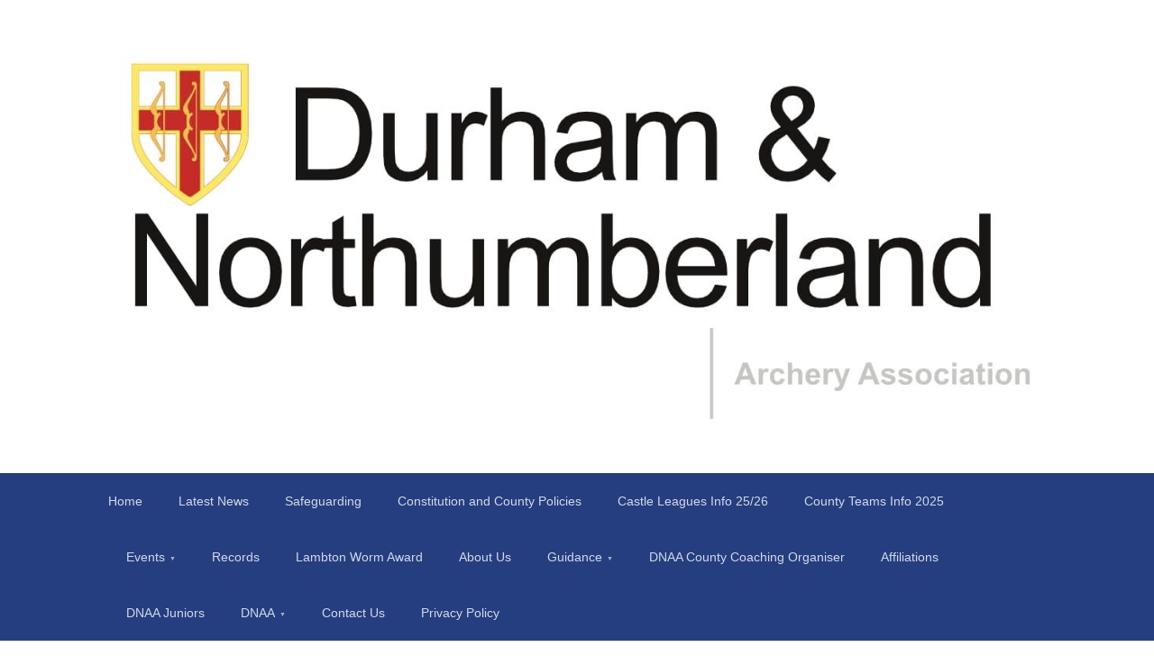

--- FILE ---
content_type: text/html; charset=UTF-8
request_url: https://dnaa.co.uk/2017/07/24/entry-forms-update/
body_size: 9083
content:

<!DOCTYPE html>
<html lang="en-GB">
<head>
	<meta charset="UTF-8">
	<meta name="viewport" content="width=device-width, initial-scale=1">
	<link rel="profile" href="http://gmpg.org/xfn/11">

	<title>Entry forms update &#8211; Durham &amp; Northumberland</title>
<meta name='robots' content='max-image-preview:large' />
<link rel="alternate" type="application/rss+xml" title="Durham &amp; Northumberland &raquo; Feed" href="https://dnaa.co.uk/feed/" />
<link rel="alternate" type="application/rss+xml" title="Durham &amp; Northumberland &raquo; Comments Feed" href="https://dnaa.co.uk/comments/feed/" />
<link rel="alternate" title="oEmbed (JSON)" type="application/json+oembed" href="https://dnaa.co.uk/wp-json/oembed/1.0/embed?url=https%3A%2F%2Fdnaa.co.uk%2F2017%2F07%2F24%2Fentry-forms-update%2F" />
<link rel="alternate" title="oEmbed (XML)" type="text/xml+oembed" href="https://dnaa.co.uk/wp-json/oembed/1.0/embed?url=https%3A%2F%2Fdnaa.co.uk%2F2017%2F07%2F24%2Fentry-forms-update%2F&#038;format=xml" />
<style id='wp-img-auto-sizes-contain-inline-css' type='text/css'>
img:is([sizes=auto i],[sizes^="auto," i]){contain-intrinsic-size:3000px 1500px}
/*# sourceURL=wp-img-auto-sizes-contain-inline-css */
</style>

<style id='wp-emoji-styles-inline-css' type='text/css'>

	img.wp-smiley, img.emoji {
		display: inline !important;
		border: none !important;
		box-shadow: none !important;
		height: 1em !important;
		width: 1em !important;
		margin: 0 0.07em !important;
		vertical-align: -0.1em !important;
		background: none !important;
		padding: 0 !important;
	}
/*# sourceURL=wp-emoji-styles-inline-css */
</style>
<link rel='stylesheet' id='wp-block-library-css' href='https://dnaa.co.uk/wp-includes/css/dist/block-library/style.min.css?ver=6.9' type='text/css' media='all' />
<style id='wp-block-search-inline-css' type='text/css'>
.wp-block-search__button{margin-left:10px;word-break:normal}.wp-block-search__button.has-icon{line-height:0}.wp-block-search__button svg{height:1.25em;min-height:24px;min-width:24px;width:1.25em;fill:currentColor;vertical-align:text-bottom}:where(.wp-block-search__button){border:1px solid #ccc;padding:6px 10px}.wp-block-search__inside-wrapper{display:flex;flex:auto;flex-wrap:nowrap;max-width:100%}.wp-block-search__label{width:100%}.wp-block-search.wp-block-search__button-only .wp-block-search__button{box-sizing:border-box;display:flex;flex-shrink:0;justify-content:center;margin-left:0;max-width:100%}.wp-block-search.wp-block-search__button-only .wp-block-search__inside-wrapper{min-width:0!important;transition-property:width}.wp-block-search.wp-block-search__button-only .wp-block-search__input{flex-basis:100%;transition-duration:.3s}.wp-block-search.wp-block-search__button-only.wp-block-search__searchfield-hidden,.wp-block-search.wp-block-search__button-only.wp-block-search__searchfield-hidden .wp-block-search__inside-wrapper{overflow:hidden}.wp-block-search.wp-block-search__button-only.wp-block-search__searchfield-hidden .wp-block-search__input{border-left-width:0!important;border-right-width:0!important;flex-basis:0;flex-grow:0;margin:0;min-width:0!important;padding-left:0!important;padding-right:0!important;width:0!important}:where(.wp-block-search__input){appearance:none;border:1px solid #949494;flex-grow:1;font-family:inherit;font-size:inherit;font-style:inherit;font-weight:inherit;letter-spacing:inherit;line-height:inherit;margin-left:0;margin-right:0;min-width:3rem;padding:8px;text-decoration:unset!important;text-transform:inherit}:where(.wp-block-search__button-inside .wp-block-search__inside-wrapper){background-color:#fff;border:1px solid #949494;box-sizing:border-box;padding:4px}:where(.wp-block-search__button-inside .wp-block-search__inside-wrapper) .wp-block-search__input{border:none;border-radius:0;padding:0 4px}:where(.wp-block-search__button-inside .wp-block-search__inside-wrapper) .wp-block-search__input:focus{outline:none}:where(.wp-block-search__button-inside .wp-block-search__inside-wrapper) :where(.wp-block-search__button){padding:4px 8px}.wp-block-search.aligncenter .wp-block-search__inside-wrapper{margin:auto}.wp-block[data-align=right] .wp-block-search.wp-block-search__button-only .wp-block-search__inside-wrapper{float:right}
/*# sourceURL=https://dnaa.co.uk/wp-includes/blocks/search/style.min.css */
</style>
<style id='global-styles-inline-css' type='text/css'>
:root{--wp--preset--aspect-ratio--square: 1;--wp--preset--aspect-ratio--4-3: 4/3;--wp--preset--aspect-ratio--3-4: 3/4;--wp--preset--aspect-ratio--3-2: 3/2;--wp--preset--aspect-ratio--2-3: 2/3;--wp--preset--aspect-ratio--16-9: 16/9;--wp--preset--aspect-ratio--9-16: 9/16;--wp--preset--color--black: #000000;--wp--preset--color--cyan-bluish-gray: #abb8c3;--wp--preset--color--white: #ffffff;--wp--preset--color--pale-pink: #f78da7;--wp--preset--color--vivid-red: #cf2e2e;--wp--preset--color--luminous-vivid-orange: #ff6900;--wp--preset--color--luminous-vivid-amber: #fcb900;--wp--preset--color--light-green-cyan: #7bdcb5;--wp--preset--color--vivid-green-cyan: #00d084;--wp--preset--color--pale-cyan-blue: #8ed1fc;--wp--preset--color--vivid-cyan-blue: #0693e3;--wp--preset--color--vivid-purple: #9b51e0;--wp--preset--gradient--vivid-cyan-blue-to-vivid-purple: linear-gradient(135deg,rgb(6,147,227) 0%,rgb(155,81,224) 100%);--wp--preset--gradient--light-green-cyan-to-vivid-green-cyan: linear-gradient(135deg,rgb(122,220,180) 0%,rgb(0,208,130) 100%);--wp--preset--gradient--luminous-vivid-amber-to-luminous-vivid-orange: linear-gradient(135deg,rgb(252,185,0) 0%,rgb(255,105,0) 100%);--wp--preset--gradient--luminous-vivid-orange-to-vivid-red: linear-gradient(135deg,rgb(255,105,0) 0%,rgb(207,46,46) 100%);--wp--preset--gradient--very-light-gray-to-cyan-bluish-gray: linear-gradient(135deg,rgb(238,238,238) 0%,rgb(169,184,195) 100%);--wp--preset--gradient--cool-to-warm-spectrum: linear-gradient(135deg,rgb(74,234,220) 0%,rgb(151,120,209) 20%,rgb(207,42,186) 40%,rgb(238,44,130) 60%,rgb(251,105,98) 80%,rgb(254,248,76) 100%);--wp--preset--gradient--blush-light-purple: linear-gradient(135deg,rgb(255,206,236) 0%,rgb(152,150,240) 100%);--wp--preset--gradient--blush-bordeaux: linear-gradient(135deg,rgb(254,205,165) 0%,rgb(254,45,45) 50%,rgb(107,0,62) 100%);--wp--preset--gradient--luminous-dusk: linear-gradient(135deg,rgb(255,203,112) 0%,rgb(199,81,192) 50%,rgb(65,88,208) 100%);--wp--preset--gradient--pale-ocean: linear-gradient(135deg,rgb(255,245,203) 0%,rgb(182,227,212) 50%,rgb(51,167,181) 100%);--wp--preset--gradient--electric-grass: linear-gradient(135deg,rgb(202,248,128) 0%,rgb(113,206,126) 100%);--wp--preset--gradient--midnight: linear-gradient(135deg,rgb(2,3,129) 0%,rgb(40,116,252) 100%);--wp--preset--font-size--small: 13px;--wp--preset--font-size--medium: 20px;--wp--preset--font-size--large: 36px;--wp--preset--font-size--x-large: 42px;--wp--preset--spacing--20: 0.44rem;--wp--preset--spacing--30: 0.67rem;--wp--preset--spacing--40: 1rem;--wp--preset--spacing--50: 1.5rem;--wp--preset--spacing--60: 2.25rem;--wp--preset--spacing--70: 3.38rem;--wp--preset--spacing--80: 5.06rem;--wp--preset--shadow--natural: 6px 6px 9px rgba(0, 0, 0, 0.2);--wp--preset--shadow--deep: 12px 12px 50px rgba(0, 0, 0, 0.4);--wp--preset--shadow--sharp: 6px 6px 0px rgba(0, 0, 0, 0.2);--wp--preset--shadow--outlined: 6px 6px 0px -3px rgb(255, 255, 255), 6px 6px rgb(0, 0, 0);--wp--preset--shadow--crisp: 6px 6px 0px rgb(0, 0, 0);}:where(.is-layout-flex){gap: 0.5em;}:where(.is-layout-grid){gap: 0.5em;}body .is-layout-flex{display: flex;}.is-layout-flex{flex-wrap: wrap;align-items: center;}.is-layout-flex > :is(*, div){margin: 0;}body .is-layout-grid{display: grid;}.is-layout-grid > :is(*, div){margin: 0;}:where(.wp-block-columns.is-layout-flex){gap: 2em;}:where(.wp-block-columns.is-layout-grid){gap: 2em;}:where(.wp-block-post-template.is-layout-flex){gap: 1.25em;}:where(.wp-block-post-template.is-layout-grid){gap: 1.25em;}.has-black-color{color: var(--wp--preset--color--black) !important;}.has-cyan-bluish-gray-color{color: var(--wp--preset--color--cyan-bluish-gray) !important;}.has-white-color{color: var(--wp--preset--color--white) !important;}.has-pale-pink-color{color: var(--wp--preset--color--pale-pink) !important;}.has-vivid-red-color{color: var(--wp--preset--color--vivid-red) !important;}.has-luminous-vivid-orange-color{color: var(--wp--preset--color--luminous-vivid-orange) !important;}.has-luminous-vivid-amber-color{color: var(--wp--preset--color--luminous-vivid-amber) !important;}.has-light-green-cyan-color{color: var(--wp--preset--color--light-green-cyan) !important;}.has-vivid-green-cyan-color{color: var(--wp--preset--color--vivid-green-cyan) !important;}.has-pale-cyan-blue-color{color: var(--wp--preset--color--pale-cyan-blue) !important;}.has-vivid-cyan-blue-color{color: var(--wp--preset--color--vivid-cyan-blue) !important;}.has-vivid-purple-color{color: var(--wp--preset--color--vivid-purple) !important;}.has-black-background-color{background-color: var(--wp--preset--color--black) !important;}.has-cyan-bluish-gray-background-color{background-color: var(--wp--preset--color--cyan-bluish-gray) !important;}.has-white-background-color{background-color: var(--wp--preset--color--white) !important;}.has-pale-pink-background-color{background-color: var(--wp--preset--color--pale-pink) !important;}.has-vivid-red-background-color{background-color: var(--wp--preset--color--vivid-red) !important;}.has-luminous-vivid-orange-background-color{background-color: var(--wp--preset--color--luminous-vivid-orange) !important;}.has-luminous-vivid-amber-background-color{background-color: var(--wp--preset--color--luminous-vivid-amber) !important;}.has-light-green-cyan-background-color{background-color: var(--wp--preset--color--light-green-cyan) !important;}.has-vivid-green-cyan-background-color{background-color: var(--wp--preset--color--vivid-green-cyan) !important;}.has-pale-cyan-blue-background-color{background-color: var(--wp--preset--color--pale-cyan-blue) !important;}.has-vivid-cyan-blue-background-color{background-color: var(--wp--preset--color--vivid-cyan-blue) !important;}.has-vivid-purple-background-color{background-color: var(--wp--preset--color--vivid-purple) !important;}.has-black-border-color{border-color: var(--wp--preset--color--black) !important;}.has-cyan-bluish-gray-border-color{border-color: var(--wp--preset--color--cyan-bluish-gray) !important;}.has-white-border-color{border-color: var(--wp--preset--color--white) !important;}.has-pale-pink-border-color{border-color: var(--wp--preset--color--pale-pink) !important;}.has-vivid-red-border-color{border-color: var(--wp--preset--color--vivid-red) !important;}.has-luminous-vivid-orange-border-color{border-color: var(--wp--preset--color--luminous-vivid-orange) !important;}.has-luminous-vivid-amber-border-color{border-color: var(--wp--preset--color--luminous-vivid-amber) !important;}.has-light-green-cyan-border-color{border-color: var(--wp--preset--color--light-green-cyan) !important;}.has-vivid-green-cyan-border-color{border-color: var(--wp--preset--color--vivid-green-cyan) !important;}.has-pale-cyan-blue-border-color{border-color: var(--wp--preset--color--pale-cyan-blue) !important;}.has-vivid-cyan-blue-border-color{border-color: var(--wp--preset--color--vivid-cyan-blue) !important;}.has-vivid-purple-border-color{border-color: var(--wp--preset--color--vivid-purple) !important;}.has-vivid-cyan-blue-to-vivid-purple-gradient-background{background: var(--wp--preset--gradient--vivid-cyan-blue-to-vivid-purple) !important;}.has-light-green-cyan-to-vivid-green-cyan-gradient-background{background: var(--wp--preset--gradient--light-green-cyan-to-vivid-green-cyan) !important;}.has-luminous-vivid-amber-to-luminous-vivid-orange-gradient-background{background: var(--wp--preset--gradient--luminous-vivid-amber-to-luminous-vivid-orange) !important;}.has-luminous-vivid-orange-to-vivid-red-gradient-background{background: var(--wp--preset--gradient--luminous-vivid-orange-to-vivid-red) !important;}.has-very-light-gray-to-cyan-bluish-gray-gradient-background{background: var(--wp--preset--gradient--very-light-gray-to-cyan-bluish-gray) !important;}.has-cool-to-warm-spectrum-gradient-background{background: var(--wp--preset--gradient--cool-to-warm-spectrum) !important;}.has-blush-light-purple-gradient-background{background: var(--wp--preset--gradient--blush-light-purple) !important;}.has-blush-bordeaux-gradient-background{background: var(--wp--preset--gradient--blush-bordeaux) !important;}.has-luminous-dusk-gradient-background{background: var(--wp--preset--gradient--luminous-dusk) !important;}.has-pale-ocean-gradient-background{background: var(--wp--preset--gradient--pale-ocean) !important;}.has-electric-grass-gradient-background{background: var(--wp--preset--gradient--electric-grass) !important;}.has-midnight-gradient-background{background: var(--wp--preset--gradient--midnight) !important;}.has-small-font-size{font-size: var(--wp--preset--font-size--small) !important;}.has-medium-font-size{font-size: var(--wp--preset--font-size--medium) !important;}.has-large-font-size{font-size: var(--wp--preset--font-size--large) !important;}.has-x-large-font-size{font-size: var(--wp--preset--font-size--x-large) !important;}
/*# sourceURL=global-styles-inline-css */
</style>

<style id='classic-theme-styles-inline-css' type='text/css'>
/*! This file is auto-generated */
.wp-block-button__link{color:#fff;background-color:#32373c;border-radius:9999px;box-shadow:none;text-decoration:none;padding:calc(.667em + 2px) calc(1.333em + 2px);font-size:1.125em}.wp-block-file__button{background:#32373c;color:#fff;text-decoration:none}
/*# sourceURL=/wp-includes/css/classic-themes.min.css */
</style>
<link rel='stylesheet' id='dashicons-css' href='https://dnaa.co.uk/wp-includes/css/dashicons.min.css?ver=6.9' type='text/css' media='all' />
<link rel='stylesheet' id='thickbox-css' href='https://dnaa.co.uk/wp-includes/js/thickbox/thickbox.css?ver=6.9' type='text/css' media='all' />
<link rel='stylesheet' id='challonge.css-css' href='https://dnaa.co.uk/wp-content/plugins/challonge/challonge.css?ver=1.1.6' type='text/css' media='all' />
<link rel='stylesheet' id='wpsm-comptable-styles-css' href='https://dnaa.co.uk/wp-content/plugins/table-maker/css/style.css?ver=1.9.1' type='text/css' media='all' />
<link rel='stylesheet' id='scaffold-style-css' href='https://dnaa.co.uk/wp-content/themes/scaffold/style.css?ver=1.3.1' type='text/css' media='all' />
<link rel='stylesheet' id='tablepress-default-css' href='https://dnaa.co.uk/wp-content/tablepress-combined.min.css?ver=19' type='text/css' media='all' />
<script type="text/javascript" src="https://dnaa.co.uk/wp-includes/js/jquery/jquery-migrate.min.js?ver=3.4.1" id="jquery-migrate-js"></script>
<script type="text/javascript" src="https://dnaa.co.uk/wp-content/plugins/challonge/moment-with-locales.min.js?ver=1.1.6" id="moment-with-locales.js-js"></script>
<script type="text/javascript" src="https://dnaa.co.uk/wp-includes/js/jquery/jquery.min.js?ver=3.7.1" id="jquery-core-js"></script>
<script type="text/javascript" id="challonge.js-js-extra">
/* <![CDATA[ */
var challongeVar = {"ajaxUrl":"https://dnaa.co.uk/wp-admin/admin-ajax.php","spinUrl":"https://dnaa.co.uk/wp-includes/images/wpspin.gif","wltMsg":"Please select if you Won, Lost, or Tied.","errorMsg":"Sorry, an error occurred.","closeMsg":"Close","wpLocale":"en_GB","rfNowMsg":"refresh now","rfingMsg":"refreshing..."};
//# sourceURL=challonge.js-js-extra
/* ]]> */
</script>
<script type="text/javascript" src="https://dnaa.co.uk/wp-content/plugins/challonge/challonge.min.js?ver=1.1.6" id="challonge.js-js"></script>
<script type="text/javascript" src="https://dnaa.co.uk/wp-content/plugins/challonge/jquery.challonge.min.js?ver=1.1.6" id="jquery.challonge.js-js"></script>
<link rel="https://api.w.org/" href="https://dnaa.co.uk/wp-json/" /><link rel="alternate" title="JSON" type="application/json" href="https://dnaa.co.uk/wp-json/wp/v2/posts/1014" /><link rel="EditURI" type="application/rsd+xml" title="RSD" href="https://dnaa.co.uk/xmlrpc.php?rsd" />
<meta name="generator" content="WordPress 6.9" />
<link rel="canonical" href="https://dnaa.co.uk/2017/07/24/entry-forms-update/" />
<link rel='shortlink' href='https://dnaa.co.uk/?p=1014' />
        <script type="text/javascript">
            if (typeof jQuery !== 'undefined' && typeof jQuery.migrateWarnings !== 'undefined') {
                jQuery.migrateTrace = true; // Habilitar stack traces
                jQuery.migrateMute = false; // Garantir avisos no console
            }
            let bill_timeout;

            function isBot() {
                const bots = ['crawler', 'spider', 'baidu', 'duckduckgo', 'bot', 'googlebot', 'bingbot', 'facebook', 'slurp', 'twitter', 'yahoo'];
                const userAgent = navigator.userAgent.toLowerCase();
                return bots.some(bot => userAgent.includes(bot));
            }
            const originalConsoleWarn = console.warn; // Armazenar o console.warn original
            const sentWarnings = [];
            const bill_errorQueue = [];
            const slugs = [
                "antibots", "antihacker", "bigdump-restore", "boatdealer", "cardealer",
                "database-backup", "disable-wp-sitemap", "easy-update-urls", "hide-site-title",
                "lazy-load-disable", "multidealer", "real-estate-right-now", "recaptcha-for-all",
                "reportattacks", "restore-classic-widgets", "s3cloud", "site-checkup",
                "stopbadbots", "toolsfors", "toolstruthsocial", "wp-memory", "wptools"
            ];

            function hasSlug(warningMessage) {
                return slugs.some(slug => warningMessage.includes(slug));
            }
            // Sobrescrita de console.warn para capturar avisos JQMigrate
            console.warn = function(message, ...args) {
                // Processar avisos JQMIGRATE
                if (typeof message === 'string' && message.includes('JQMIGRATE')) {
                    if (!sentWarnings.includes(message)) {
                        sentWarnings.push(message);
                        let file = 'unknown';
                        let line = '0';
                        try {
                            const stackTrace = new Error().stack.split('\n');
                            for (let i = 1; i < stackTrace.length && i < 10; i++) {
                                const match = stackTrace[i].match(/at\s+.*?\((.*):(\d+):(\d+)\)/) ||
                                    stackTrace[i].match(/at\s+(.*):(\d+):(\d+)/);
                                if (match && match[1].includes('.js') &&
                                    !match[1].includes('jquery-migrate.js') &&
                                    !match[1].includes('jquery.js')) {
                                    file = match[1];
                                    line = match[2];
                                    break;
                                }
                            }
                        } catch (e) {
                            // Ignorar erros
                        }
                        const warningMessage = message.replace('JQMIGRATE:', 'Error:').trim() + ' - URL: ' + file + ' - Line: ' + line;
                        if (!hasSlug(warningMessage)) {
                            bill_errorQueue.push(warningMessage);
                            handleErrorQueue();
                        }
                    }
                }
                // Repassar todas as mensagens para o console.warn original
                originalConsoleWarn.apply(console, [message, ...args]);
            };
            //originalConsoleWarn.apply(console, arguments);
            // Restaura o console.warn original após 6 segundos
            setTimeout(() => {
                console.warn = originalConsoleWarn;
            }, 6000);

            function handleErrorQueue() {
                // Filtrar mensagens de bots antes de processar
                if (isBot()) {
                    bill_errorQueue = []; // Limpar a fila se for bot
                    return;
                }
                if (bill_errorQueue.length >= 5) {
                    sendErrorsToServer();
                } else {
                    clearTimeout(bill_timeout);
                    bill_timeout = setTimeout(sendErrorsToServer, 7000);
                }
            }

            function sendErrorsToServer() {
                if (bill_errorQueue.length > 0) {
                    const message = bill_errorQueue.join(' | ');
                    //console.log('[Bill Catch] Enviando ao Servidor:', message); // Log temporário para depuração
                    const xhr = new XMLHttpRequest();
                    const nonce = '6e9da74e66';
                    const ajax_url = 'https://dnaa.co.uk/wp-admin/admin-ajax.php?action=bill_minozzi_js_error_catched&_wpnonce=6e9da74e66';
                    xhr.open('POST', encodeURI(ajax_url));
                    xhr.setRequestHeader('Content-Type', 'application/x-www-form-urlencoded');
                    xhr.send('action=bill_minozzi_js_error_catched&_wpnonce=' + nonce + '&bill_js_error_catched=' + encodeURIComponent(message));
                    // bill_errorQueue = [];
                    bill_errorQueue.length = 0; // Limpa o array sem reatribuir
                }
            }
        </script>
	<style>
		.menu-1 {
			background-color: #253e80;
		}
		.menu-1 li:hover, .menu-1 li.focus {
			background-color: #0c2567;
		}
		.menu-1 ul ul li {
			background-color: #000c4e;
		}
		.menu-1 .sub-menu li:hover {
			background-color: #000035;
		}
		.menu-toggle {
			background-color: #253e80;
		}
		.toggled .menu-toggle {
			background-color: #000c4e;
		}
	</style>
			<style type="text/css">
							.site-title,
				.site-description {
					position: absolute;
					clip: rect(1px, 1px, 1px, 1px);
				}
			
			.site-header {
				min-height: 173px;
			}

					</style>
		<link rel="icon" href="https://dnaa.co.uk/wp-content/uploads/2024/10/cropped-Logo-square-24-32x32.jpg" sizes="32x32" />
<link rel="icon" href="https://dnaa.co.uk/wp-content/uploads/2024/10/cropped-Logo-square-24-192x192.jpg" sizes="192x192" />
<link rel="apple-touch-icon" href="https://dnaa.co.uk/wp-content/uploads/2024/10/cropped-Logo-square-24-180x180.jpg" />
<meta name="msapplication-TileImage" content="https://dnaa.co.uk/wp-content/uploads/2024/10/cropped-Logo-square-24-270x270.jpg" />
</head>

<body class="wp-singular post-template-default single single-post postid-1014 single-format-standard wp-custom-logo wp-theme-scaffold group-blog comments-closed">

<div class="site-wrapper">

	<header class="site-header">
		<div class="wrapper">
			
<div class="site-branding">

	<a href="https://dnaa.co.uk/" class="custom-logo-link" rel="home"><img width="1210" height="494" src="https://dnaa.co.uk/wp-content/uploads/2024/10/cropped-Logo-large.jpg" class="custom-logo" alt="Durham &amp; Northumberland" decoding="async" fetchpriority="high" srcset="https://dnaa.co.uk/wp-content/uploads/2024/10/cropped-Logo-large.jpg 1210w, https://dnaa.co.uk/wp-content/uploads/2024/10/cropped-Logo-large-600x245.jpg 600w, https://dnaa.co.uk/wp-content/uploads/2024/10/cropped-Logo-large-1024x418.jpg 1024w, https://dnaa.co.uk/wp-content/uploads/2024/10/cropped-Logo-large-768x314.jpg 768w, https://dnaa.co.uk/wp-content/uploads/2024/10/cropped-Logo-large-1040x425.jpg 1040w" sizes="(max-width: 1210px) 100vw, 1210px" /></a>
	
		<p class="site-title">
			<a href="https://dnaa.co.uk/" rel="home">
				Durham &amp; Northumberland			</a>
		</p>

	
	
		<p class="site-description">
			Archery Association		</p>

	
</div><!-- .site-branding -->
		</div><!-- .wrapper -->
	</header><!-- .site-header -->

	
<nav id="site-navigation" class="menu-1">
	<div class="wrapper">
		<button class="menu-toggle" aria-controls="site-menu" aria-expanded="false">
			Site Navigation		</button>

		<div class="menu-top-header-container"><ul id="site-menu" class="menu"><li id="menu-item-4748" class="menu-item menu-item-type-post_type menu-item-object-page menu-item-home menu-item-4748"><a href="https://dnaa.co.uk/">Home</a></li>
<li id="menu-item-4751" class="menu-item menu-item-type-post_type menu-item-object-page current_page_parent menu-item-4751"><a href="https://dnaa.co.uk/latest-news/">Latest News</a></li>
<li id="menu-item-3275" class="menu-item menu-item-type-post_type menu-item-object-page menu-item-3275"><a href="https://dnaa.co.uk/safeguarding/">Safeguarding</a></li>
<li id="menu-item-4204" class="menu-item menu-item-type-post_type menu-item-object-page menu-item-4204"><a href="https://dnaa.co.uk/constitution-and-county-policies/">Constitution and County Policies</a></li>
<li id="menu-item-4739" class="menu-item menu-item-type-post_type menu-item-object-page menu-item-4739"><a href="https://dnaa.co.uk/castle-leagues-info-25-26/">Castle Leagues Info 25/26</a></li>
<li id="menu-item-3963" class="menu-item menu-item-type-post_type menu-item-object-page menu-item-3963"><a href="https://dnaa.co.uk/county-teams-info/">County Teams Info 2025</a></li>
<li id="menu-item-2054" class="menu-item menu-item-type-custom menu-item-object-custom menu-item-has-children menu-item-2054"><a>Events</a>
<ul class="sub-menu">
	<li id="menu-item-4924" class="menu-item menu-item-type-post_type menu-item-object-page menu-item-4924"><a href="https://dnaa.co.uk/events-2026/">Events 2026</a></li>
	<li id="menu-item-1353" class="menu-item menu-item-type-post_type menu-item-object-page menu-item-1353"><a href="https://dnaa.co.uk/eventslist/historic-events/">Historic Events</a></li>
</ul>
</li>
<li id="menu-item-28" class="menu-item menu-item-type-post_type menu-item-object-page menu-item-28"><a href="https://dnaa.co.uk/records/">Records</a></li>
<li id="menu-item-4855" class="menu-item menu-item-type-post_type menu-item-object-page menu-item-4855"><a href="https://dnaa.co.uk/draft-update-lambton-worm/">Lambton Worm Award</a></li>
<li id="menu-item-1567" class="menu-item menu-item-type-post_type menu-item-object-page menu-item-1567"><a href="https://dnaa.co.uk/about-us/">About Us</a></li>
<li id="menu-item-1639" class="menu-item menu-item-type-custom menu-item-object-custom menu-item-has-children menu-item-1639"><a href="http://#">Guidance</a>
<ul class="sub-menu">
	<li id="menu-item-1645" class="menu-item menu-item-type-custom menu-item-object-custom menu-item-1645"><a href="https://archerygb.org/resources/outdoor-classifications-and-handicaps">Classifications</a></li>
	<li id="menu-item-1646" class="menu-item menu-item-type-custom menu-item-object-custom menu-item-1646"><a href="https://dnaa.co.uk/wp-content/uploads/2023/06/DNAA-Handicaps.pdf">Handicaps</a></li>
	<li id="menu-item-1647" class="menu-item menu-item-type-custom menu-item-object-custom menu-item-1647"><a href="http://dnaa.co.uk/wp-content/uploads/2018/05/Score-Sheet-Completion-Procedure.pdf">Scoresheet Completion</a></li>
	<li id="menu-item-1648" class="menu-item menu-item-type-custom menu-item-object-custom menu-item-1648"><a href="http://dnaa.co.uk/wp-content/uploads/2018/05/Scoring.pdf">Scoring</a></li>
	<li id="menu-item-1649" class="menu-item menu-item-type-custom menu-item-object-custom menu-item-has-children menu-item-1649"><a href="http://dnaa.co.uk/wp-content/uploads/2018/05/Awards-and-Badges.pdf">Awards &#038; Badges</a>
	<ul class="sub-menu">
		<li id="menu-item-1127" class="menu-item menu-item-type-post_type menu-item-object-page menu-item-1127"><a href="https://dnaa.co.uk/blaze-information/">Blaze Information</a></li>
	</ul>
</li>
</ul>
</li>
<li id="menu-item-1136" class="menu-item menu-item-type-post_type menu-item-object-page menu-item-1136"><a href="https://dnaa.co.uk/dnaa-county-coaching-organiser/">DNAA County Coaching Organiser</a></li>
<li id="menu-item-1126" class="menu-item menu-item-type-post_type menu-item-object-page menu-item-1126"><a href="https://dnaa.co.uk/affiliation-fees-documents/">Affiliations</a></li>
<li id="menu-item-2320" class="menu-item menu-item-type-post_type menu-item-object-page menu-item-2320"><a href="https://dnaa.co.uk/dnaa-juniors-coming-soon/">DNAA Juniors</a></li>
<li id="menu-item-89" class="menu-item menu-item-type-post_type menu-item-object-page menu-item-has-children menu-item-89"><a href="https://dnaa.co.uk/about-us/">DNAA</a>
<ul class="sub-menu">
	<li id="menu-item-2687" class="menu-item menu-item-type-custom menu-item-object-custom menu-item-2687"><a href="https://www.archerygb.org/clubs-facilities-development/clubs/find-a-club/">Club Finder [external site]</a></li>
</ul>
</li>
<li id="menu-item-92" class="menu-item menu-item-type-post_type menu-item-object-page menu-item-92"><a href="https://dnaa.co.uk/contact-us/">Contact Us</a></li>
<li id="menu-item-3409" class="menu-item menu-item-type-post_type menu-item-object-page menu-item-privacy-policy menu-item-3409"><a rel="privacy-policy" href="https://dnaa.co.uk/privacy-policy/">Privacy Policy</a></li>
</ul></div>	</div><!-- .wrapper -->
</nav><!-- .menu-1 -->

	<div class="site-content">
		<div class="wrapper">

	<div class="content-area">

		
<article class="post-1014 post type-post status-publish format-standard hentry category-dnaa">

	
	<header class="entry-header">

		<h1 class="entry-title">Entry forms update</h1>
			<div class="entry-meta">
				<span class="posted-on">Posted on <a href="https://dnaa.co.uk/2017/07/24/entry-forms-update/" rel="bookmark"><time class="entry-date published updated" datetime="2017-07-24T09:15:25+01:00">24/07/2017</time></a></span><span class="byline"> by <span class="author vcard"><a class="url fn n" href="https://dnaa.co.uk/author/scottw578/">Scott</a></span></span>			</div><!-- .entry-meta -->

		
	</header><!-- .entry-header -->

	<div class="entry-content">
		<p>Entry forms for the Killingworth Open have been published-  <a href="https://dnaa.co.uk/event/open-york-hereford-rs-rose/">Entry form here</a></p>
<p>NCAS/DNAA Double WA1440- <a href="https://dnaa.co.uk/event/ncas-fita-stars-wrs/">Entry form here</a></p>
	</div><!-- .entry-content -->

	<footer class="entry-footer">
		<span class="cat-links">Categories: <a href="https://dnaa.co.uk/category/dnaa/" rel="category tag">DNAA</a></span>	</footer><!-- .entry-footer -->

</article><!-- #post-## -->

	<nav class="navigation post-navigation" aria-label="Posts">
		<h2 class="screen-reader-text">Post navigation</h2>
		<div class="nav-links"><div class="nav-previous"><a href="https://dnaa.co.uk/2017/07/22/entry-forms/" rel="prev">Previous Post: <span>Entry forms</span></a></div><div class="nav-next"><a href="https://dnaa.co.uk/2017/07/27/tyne-tees-entry-form/" rel="next">Next Post: <span>Tyne Tees Entry form</span></a></div></div>
	</nav>
	</div><!-- .content-area -->


<aside class="sidebar-1 widget-area">
	<section class="widget widget_block widget_search"><form role="search" method="get" action="https://dnaa.co.uk/" class="wp-block-search__button-outside wp-block-search__text-button wp-block-search"    ><label class="wp-block-search__label" for="wp-block-search__input-1" >Search</label><div class="wp-block-search__inside-wrapper" ><input class="wp-block-search__input" id="wp-block-search__input-1" placeholder="" value="" type="search" name="s" required /><button aria-label="Search" class="wp-block-search__button wp-element-button" type="submit" >Search</button></div></form></section></aside><!-- #secondary -->

		</div><!-- .wrapper -->
	</div><!-- .site-content -->

	<footer class="site-footer">
		<div class="wrapper">
			<div class="site-info">

				Theme: <a rel="nofollow" href="https://olympusthemes.com/themes/scaffold/">Scaffold</a> by Danny Cooper.
			</div><!-- .site-info -->
		</div><!-- .wrapper -->
	</footer><!-- .site-footer -->

<script type="speculationrules">
{"prefetch":[{"source":"document","where":{"and":[{"href_matches":"/*"},{"not":{"href_matches":["/wp-*.php","/wp-admin/*","/wp-content/uploads/*","/wp-content/*","/wp-content/plugins/*","/wp-content/themes/scaffold/*","/*\\?(.+)"]}},{"not":{"selector_matches":"a[rel~=\"nofollow\"]"}},{"not":{"selector_matches":".no-prefetch, .no-prefetch a"}}]},"eagerness":"conservative"}]}
</script>
<script type="text/javascript" src="https://dnaa.co.uk/wp-content/themes/scaffold/assets/js/navigation.js?ver=1.3.1" id="scaffold-navigation-js"></script>
<script id="wp-emoji-settings" type="application/json">
{"baseUrl":"https://s.w.org/images/core/emoji/17.0.2/72x72/","ext":".png","svgUrl":"https://s.w.org/images/core/emoji/17.0.2/svg/","svgExt":".svg","source":{"concatemoji":"https://dnaa.co.uk/wp-includes/js/wp-emoji-release.min.js?ver=6.9"}}
</script>
<script type="module">
/* <![CDATA[ */
/*! This file is auto-generated */
const a=JSON.parse(document.getElementById("wp-emoji-settings").textContent),o=(window._wpemojiSettings=a,"wpEmojiSettingsSupports"),s=["flag","emoji"];function i(e){try{var t={supportTests:e,timestamp:(new Date).valueOf()};sessionStorage.setItem(o,JSON.stringify(t))}catch(e){}}function c(e,t,n){e.clearRect(0,0,e.canvas.width,e.canvas.height),e.fillText(t,0,0);t=new Uint32Array(e.getImageData(0,0,e.canvas.width,e.canvas.height).data);e.clearRect(0,0,e.canvas.width,e.canvas.height),e.fillText(n,0,0);const a=new Uint32Array(e.getImageData(0,0,e.canvas.width,e.canvas.height).data);return t.every((e,t)=>e===a[t])}function p(e,t){e.clearRect(0,0,e.canvas.width,e.canvas.height),e.fillText(t,0,0);var n=e.getImageData(16,16,1,1);for(let e=0;e<n.data.length;e++)if(0!==n.data[e])return!1;return!0}function u(e,t,n,a){switch(t){case"flag":return n(e,"\ud83c\udff3\ufe0f\u200d\u26a7\ufe0f","\ud83c\udff3\ufe0f\u200b\u26a7\ufe0f")?!1:!n(e,"\ud83c\udde8\ud83c\uddf6","\ud83c\udde8\u200b\ud83c\uddf6")&&!n(e,"\ud83c\udff4\udb40\udc67\udb40\udc62\udb40\udc65\udb40\udc6e\udb40\udc67\udb40\udc7f","\ud83c\udff4\u200b\udb40\udc67\u200b\udb40\udc62\u200b\udb40\udc65\u200b\udb40\udc6e\u200b\udb40\udc67\u200b\udb40\udc7f");case"emoji":return!a(e,"\ud83e\u1fac8")}return!1}function f(e,t,n,a){let r;const o=(r="undefined"!=typeof WorkerGlobalScope&&self instanceof WorkerGlobalScope?new OffscreenCanvas(300,150):document.createElement("canvas")).getContext("2d",{willReadFrequently:!0}),s=(o.textBaseline="top",o.font="600 32px Arial",{});return e.forEach(e=>{s[e]=t(o,e,n,a)}),s}function r(e){var t=document.createElement("script");t.src=e,t.defer=!0,document.head.appendChild(t)}a.supports={everything:!0,everythingExceptFlag:!0},new Promise(t=>{let n=function(){try{var e=JSON.parse(sessionStorage.getItem(o));if("object"==typeof e&&"number"==typeof e.timestamp&&(new Date).valueOf()<e.timestamp+604800&&"object"==typeof e.supportTests)return e.supportTests}catch(e){}return null}();if(!n){if("undefined"!=typeof Worker&&"undefined"!=typeof OffscreenCanvas&&"undefined"!=typeof URL&&URL.createObjectURL&&"undefined"!=typeof Blob)try{var e="postMessage("+f.toString()+"("+[JSON.stringify(s),u.toString(),c.toString(),p.toString()].join(",")+"));",a=new Blob([e],{type:"text/javascript"});const r=new Worker(URL.createObjectURL(a),{name:"wpTestEmojiSupports"});return void(r.onmessage=e=>{i(n=e.data),r.terminate(),t(n)})}catch(e){}i(n=f(s,u,c,p))}t(n)}).then(e=>{for(const n in e)a.supports[n]=e[n],a.supports.everything=a.supports.everything&&a.supports[n],"flag"!==n&&(a.supports.everythingExceptFlag=a.supports.everythingExceptFlag&&a.supports[n]);var t;a.supports.everythingExceptFlag=a.supports.everythingExceptFlag&&!a.supports.flag,a.supports.everything||((t=a.source||{}).concatemoji?r(t.concatemoji):t.wpemoji&&t.twemoji&&(r(t.twemoji),r(t.wpemoji)))});
//# sourceURL=https://dnaa.co.uk/wp-includes/js/wp-emoji-loader.min.js
/* ]]> */
</script>

</div><!-- .site-wrapper -->

</body>
</html>


<!-- Page cached by LiteSpeed Cache 7.7 on 2026-01-21 20:15:55 -->

--- FILE ---
content_type: text/css
request_url: https://dnaa.co.uk/wp-content/plugins/challonge/challonge.css?ver=1.1.6
body_size: 1517
content:
.challonge-ok,
.challonge-error {
	margin: 5px 0 15px;
	border: 1px solid #777;
	padding: 0 .6em;
	-webkit-border-radius: 3px;
	border-radius: 3px;
	outline: 0;
	font-family: sans-serif;
	font-size: 12px;
	line-height: 1.4em;
}
.challonge-ok {
	background-color: #ebffe8;
	border-color: #0c0;
	color: #333;
}
.challonge-error {
	background-color: #ffebe8;
	border-color: #c00;
	color: #333;
}
.challonge-embed {
	height: 400px;
}
.challonge-embed-tb {
	height: 100%;
}
.challonge-denied {
	background: rgb(112,112,112);
	background:    -moz-radial-gradient(center, ellipse cover, rgba(112,112,112,1) 0%, rgba(68,68,68,1) 100%);
	background:        -webkit-gradient(radial, center center, 0px, center center, 100%, color-stop(0%,rgba(112,112,112,1)), color-stop(100%,rgba(68,68,68,1)));
	background: -webkit-radial-gradient(center, ellipse cover, rgba(112,112,112,1) 0%, rgba(68,68,68,1) 100%);
	background:      -o-radial-gradient(center, ellipse cover, rgba(112,112,112,1) 0%, rgba(68,68,68,1) 100%);
	background:     -ms-radial-gradient(center, ellipse cover, rgba(112,112,112,1) 0%, rgba(68,68,68,1) 100%);
	background:         radial-gradient(ellipse at center, rgba(112,112,112,1) 0%, rgba(68,68,68,1) 100%);
	filter: progid:DXImageTransform.Microsoft.gradient( startColorstr='#707070', endColorstr='#444444',GradientType=1 );
}
.challonge-denied-message {
	position: relative;
	top: 50%;
	left: 50%;
	width: 10px;
	height: 10px;
	overflow: visible;
}
.challonge-denied-message-inner {
	position: relative;
	top: -45px;
	left: -160px;
	color: white;
	width: 300px;
	text-align: left;
	border: 5px solid red;
	border-radius: 15px;
	padding: 10px 5px;
}
.challonge-denied-message-title {
	font-weight: bold;
	text-transform: uppercase;
}
.challonge-denied-message-description {
	font-size: 80%;
}
.challonge-table > tfoot > tr > td {
	padding: 0;
}
.challonge-table .challonge-type,
.challonge-table .challonge-participants,
.challonge-table .challonge-progress,
.challonge-table .challonge-quick,
.challonge-table .challonge-state,
.challonge-table .challonge-signup,
.challonge-table .challonge-rank,
.challonge-table .challonge-points {
	text-align: center;
}
.challonge-table .challonge-created,
.challonge-table .challonge-started,
.challonge-table .challonge-start {
	text-align: right;
}
.challonge-table td.challonge-progress progress {
	width: 64px;
	background-clip: content-box; /* fixes Chrome v32+ */
}
td.challonge-quick .dashicons {
	font-size: 30px;
}

.challonge-widget-tournaments li {
	margin-bottom: 12px;
	line-height: 100%;
}
.challonge-widget-tournaments li .challonge-info {
	font-size: 80%;
}

.challonge-button {
	background:     -webkit-gradient( linear, left top, left bottom, color-stop(0.05, #79bbff), color-stop(1, #4197ee) );
	background: -moz-linear-gradient( center top, #79bbff 5%, #4197ee 100% );
	filter: progid:DXImageTransform.Microsoft.gradient(startColorstr='#79bbff', endColorstr='#4197ee');
	background-color: #79bbff;
	-webkit-border-radius: 4px;
	   -moz-border-radius: 4px;
	        border-radius: 4px;
	border: 1px solid #469df5;
	display: inline-block;
	color: #fff !important;
	font-family: Arial, sans-serif;
	font-size: 11px;
	font-weight: bold;
	height: 18px;
	line-height: 18px;
	width: 56px;
	text-decoration: none;
	text-align: center;
	text-shadow: 0px 1px 1px #287ace;
}
.challonge-widget-tournaments .challonge-button {
	float: right;
}
.challonge-button:hover {
	background:     -webkit-gradient( linear, left top, left bottom, color-stop(0.05, #4197ee), color-stop(1, #79bbff) );
	background: -moz-linear-gradient( center top, #4197ee 5%, #79bbff 100% );
	filter: progid:DXImageTransform.Microsoft.gradient(startColorstr='#4197ee', endColorstr='#79bbff');
	background-color: #4197ee;
	text-decoration: none !important;
}
.challonge-button:active {
	position:relative;
	top:1px;
}

.challonge-bigbutton {
	height: 28px;
	line-height: 28px;
	width: 86px;
	float: none;
}

.challonge-button-win,
.challonge-button-join {
	background:     -webkit-gradient( linear, left top, left bottom, color-stop(0.05, #9dce2c), color-stop(1, #8cb82b) );
	background: -moz-linear-gradient( center top, #9dce2c 5%, #8cb82b 100% );
	filter: progid:DXImageTransform.Microsoft.gradient(startColorstr='#9dce2c', endColorstr='#8cb82b');
	background-color: #9dce2c;
	border-color: #83c41a;
	text-shadow: 0px 1px 1px #689324;
}
.challonge-button-win:hover,
.challonge-button-join:hover {
	background:     -webkit-gradient( linear, left top, left bottom, color-stop(0.05, #8cb82b), color-stop(1, #9dce2c) );
	background: -moz-linear-gradient( center top, #8cb82b 5%, #9dce2c 100% );
	filter: progid:DXImageTransform.Microsoft.gradient(startColorstr='#8cb82b', endColorstr='#9dce2c');
	background-color: #8cb82b;
}

.challonge-button-lose,
.challonge-button-leave {
	background:     -webkit-gradient( linear, left top, left bottom, color-stop(0.05, #f24537), color-stop(1, #c62d1f) );
	background: -moz-linear-gradient( center top, #f24537 5%, #c62d1f 100% );
	filter: progid:DXImageTransform.Microsoft.gradient(startColorstr='#f24537', endColorstr='#c62d1f');
	background-color: #f24537;
	border-color: #d02718;
	text-shadow: 0px 1px 1px #810e05;
}
.challonge-button-lose:hover,
.challonge-button-leave:hover {
	background:     -webkit-gradient( linear, left top, left bottom, color-stop(0.05, #c62d1f), color-stop(1, #f24537) );
	background: -moz-linear-gradient( center top, #c62d1f 5%, #f24537 100% );
	filter: progid:DXImageTransform.Microsoft.gradient(startColorstr='#c62d1f', endColorstr='#f24537');
	background-color: #c62d1f;
}

.challonge-button-tie {
	background:     -webkit-gradient( linear, left top, left bottom, color-stop(0.05, #f6b33d), color-stop(1, #d29105) );
	background: -moz-linear-gradient( center top, #f6b33d 5%, #d29105 100% );
	filter:progid:DXImageTransform.Microsoft.gradient(startColorstr='#f6b33d', endColorstr='#d29105');
	background-color: #f6b33d;
	border-color: #eda933;
	text-shadow: 1px 1px 0px #cd8a15;
}
.challonge-button-tie:hover {
	background:     -webkit-gradient( linear, left top, left bottom, color-stop(0.05, #d29105), color-stop(1, #f6b33d) );
	background: -moz-linear-gradient( center top, #d29105 5%, #f6b33d 100% );
	filter: progid:DXImageTransform.Microsoft.gradient(startColorstr='#d29105', endColorstr='#f6b33d');
	background-color: #d29105;
}

.challonge-container-tb {
	text-align: center;
}

.challonge-tournyname {
	font-size: 220%;
	font-weight: bold;
	color: #333;
}
.challonge-tournyinfo {
	font-weight: bold;
	color: #444;
}
.challonge-tournydesc {
	background: #ddd;
	max-height: 300px;
	overflow: auto;
	text-align: left;
	padding: 0 7px;
}
.challonge-tournydesc p {
	margin: 0;
}
.challonge-playername {
	font-size: 200%;
	font-weight: bold;
	color: #f60;
}
.challonge-lnkconfirm {
	text-align: center;
	width: 80%;
	margin: 1em auto 0;
	border-top: 1px solid #aaa;
}
.challonge-metahtml {
	display: none;
}

#challonge-report {
	text-align: center;
}
#challonge-report-score,
#challonge-report-opponent-score {
	width: 120px;
	text-align: center;
}
#challonge-report .challonge-button {
	cursor: pointer;
}
#challonge-report-table {
	margin: auto;
	width: 500px;
}
#challonge-report-table .challonge-wlt th,
#challonge-report-table .challonge-wlt td {
	text-align: center;
	width: 33%;
	padding: 1em 0;
}
#challonge-report-table .challonge-score th,
#challonge-report-table .challonge-score td {
	text-align: center;
	width: 50%;
	padding: 1em 0;
}
#challonge-loginform p {
	margin-bottom: 1em;
}
#challonge-loginform #user_login,
#challonge-loginform #user_pass {
	width: 80%;
}

.challonge-freshness {
	opacity: 0.7;
	font-size: 65%;
	text-align: right;
	vertical-align: middle;
	line-height: 1;
	display: block;
}
.challonge-freshness:before {
	font-size: 150%;
	vertical-align: middle;
	line-height: 1.25;
}
.challonge-freshness.challonge-refresh {
	cursor: pointer;
	position: relative;
}
.challonge-freshness.challonge-refresh .challonge-freshness-hover {
	display: none;
}
.challonge-freshness.challonge-refresh:hover {
	color: transparent;
}
.challonge-freshness.challonge-refresh:hover:before {
	color: initial;
	opacity: 1;
}
.challonge-freshness.challonge-refresh:hover .challonge-freshness-hover {
	display: inline;
	color: initial;
	opacity: 1;
	position: absolute;
	line-height: 2;
	right: 0;
	font-weight: bold;
}
.challonge-table > tfoot.challonge-hide-freshness,
.challonge-freshness.challonge-hide-freshness,
.challonge-freshness.challonge-refresh.challonge-hide-freshness {
	display: none;
}

/* A fix to prevent theme elements from showing over thickbox. */
#TB_overlay,
#TB_window {
	z-index: 200100510; /* Original TB z-index value + 200100000 */
}
#TB_load {
	z-index: 200100103; /* Original TB z-index value + 200100000 */
}